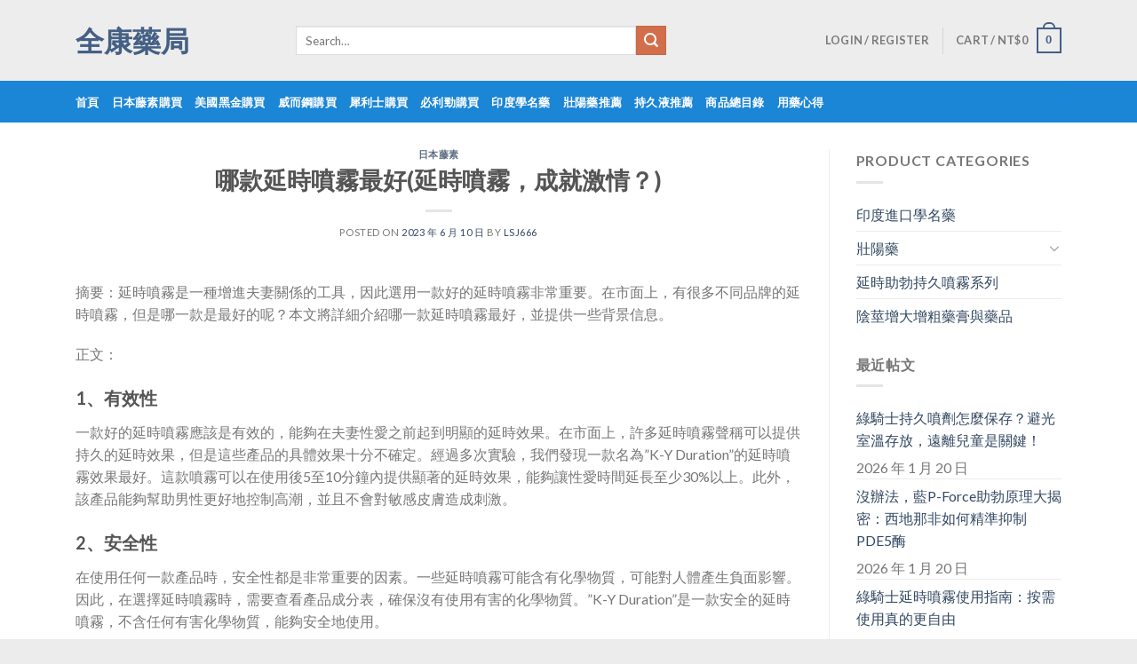

--- FILE ---
content_type: text/html; charset=UTF-8
request_url: https://www.qi43.com/2023/06/%E5%93%AA%E6%AC%BE%E5%BB%B6%E6%99%82%E5%99%B4%E9%9C%A7%E6%9C%80%E5%A5%BD%E5%BB%B6%E6%99%82%E5%99%B4%E9%9C%A7%EF%BC%8C%E6%88%90%E5%B0%B1%E6%BF%80%E6%83%85%EF%BC%9F/
body_size: 17082
content:
<!DOCTYPE html>
<!--[if IE 9 ]> <html lang="zh-TW" class="ie9 loading-site no-js"> <![endif]-->
<!--[if IE 8 ]> <html lang="zh-TW" class="ie8 loading-site no-js"> <![endif]-->
<!--[if (gte IE 9)|!(IE)]><!--><html lang="zh-TW" class="loading-site no-js"> <!--<![endif]-->
<head>
<meta charset="UTF-8" />
<link rel="profile" href="https://gmpg.org/xfn/11" />
<link rel="pingback" href="https://www.qi43.com/xmlrpc.php" />
<script>(function(html){html.className = html.className.replace(/\bno-js\b/,'js')})(document.documentElement);</script>
<title>哪款延時噴霧最好(延時噴霧，成就激情？) &#8211; 全康藥局</title>
<meta name='robots' content='max-image-preview:large' />
<style>img:is([sizes="auto" i], [sizes^="auto," i]) { contain-intrinsic-size: 3000px 1500px }</style>
<meta name="viewport" content="width=device-width, initial-scale=1, maximum-scale=1" /><link rel='dns-prefetch' href='//www.qi43.com' />
<link rel='dns-prefetch' href='//fonts.googleapis.com' />
<link rel="alternate" type="application/rss+xml" title="訂閱《全康藥局》&raquo; 資訊提供" href="https://www.qi43.com/feed/" />
<link rel="alternate" type="application/rss+xml" title="訂閱《全康藥局》&raquo; 留言的資訊提供" href="https://www.qi43.com/comments/feed/" />
<link rel="alternate" type="application/rss+xml" title="訂閱《全康藥局 》&raquo;〈哪款延時噴霧最好(延時噴霧，成就激情？)〉留言的資訊提供" href="https://www.qi43.com/2023/06/%e5%93%aa%e6%ac%be%e5%bb%b6%e6%99%82%e5%99%b4%e9%9c%a7%e6%9c%80%e5%a5%bd%e5%bb%b6%e6%99%82%e5%99%b4%e9%9c%a7%ef%bc%8c%e6%88%90%e5%b0%b1%e6%bf%80%e6%83%85%ef%bc%9f/feed/" />
<!-- This site uses the Google Analytics by MonsterInsights plugin v8.10.0 - Using Analytics tracking - https://www.monsterinsights.com/ -->
<!-- Note: MonsterInsights is not currently configured on this site. The site owner needs to authenticate with Google Analytics in the MonsterInsights settings panel. -->
<!-- No UA code set -->
<!-- / Google Analytics by MonsterInsights -->
<script type="text/javascript">
/* <![CDATA[ */
window._wpemojiSettings = {"baseUrl":"https:\/\/s.w.org\/images\/core\/emoji\/16.0.1\/72x72\/","ext":".png","svgUrl":"https:\/\/s.w.org\/images\/core\/emoji\/16.0.1\/svg\/","svgExt":".svg","source":{"concatemoji":"https:\/\/www.qi43.com\/wp-includes\/js\/wp-emoji-release.min.js?ver=6.8.3"}};
/*! This file is auto-generated */
!function(s,n){var o,i,e;function c(e){try{var t={supportTests:e,timestamp:(new Date).valueOf()};sessionStorage.setItem(o,JSON.stringify(t))}catch(e){}}function p(e,t,n){e.clearRect(0,0,e.canvas.width,e.canvas.height),e.fillText(t,0,0);var t=new Uint32Array(e.getImageData(0,0,e.canvas.width,e.canvas.height).data),a=(e.clearRect(0,0,e.canvas.width,e.canvas.height),e.fillText(n,0,0),new Uint32Array(e.getImageData(0,0,e.canvas.width,e.canvas.height).data));return t.every(function(e,t){return e===a[t]})}function u(e,t){e.clearRect(0,0,e.canvas.width,e.canvas.height),e.fillText(t,0,0);for(var n=e.getImageData(16,16,1,1),a=0;a<n.data.length;a++)if(0!==n.data[a])return!1;return!0}function f(e,t,n,a){switch(t){case"flag":return n(e,"\ud83c\udff3\ufe0f\u200d\u26a7\ufe0f","\ud83c\udff3\ufe0f\u200b\u26a7\ufe0f")?!1:!n(e,"\ud83c\udde8\ud83c\uddf6","\ud83c\udde8\u200b\ud83c\uddf6")&&!n(e,"\ud83c\udff4\udb40\udc67\udb40\udc62\udb40\udc65\udb40\udc6e\udb40\udc67\udb40\udc7f","\ud83c\udff4\u200b\udb40\udc67\u200b\udb40\udc62\u200b\udb40\udc65\u200b\udb40\udc6e\u200b\udb40\udc67\u200b\udb40\udc7f");case"emoji":return!a(e,"\ud83e\udedf")}return!1}function g(e,t,n,a){var r="undefined"!=typeof WorkerGlobalScope&&self instanceof WorkerGlobalScope?new OffscreenCanvas(300,150):s.createElement("canvas"),o=r.getContext("2d",{willReadFrequently:!0}),i=(o.textBaseline="top",o.font="600 32px Arial",{});return e.forEach(function(e){i[e]=t(o,e,n,a)}),i}function t(e){var t=s.createElement("script");t.src=e,t.defer=!0,s.head.appendChild(t)}"undefined"!=typeof Promise&&(o="wpEmojiSettingsSupports",i=["flag","emoji"],n.supports={everything:!0,everythingExceptFlag:!0},e=new Promise(function(e){s.addEventListener("DOMContentLoaded",e,{once:!0})}),new Promise(function(t){var n=function(){try{var e=JSON.parse(sessionStorage.getItem(o));if("object"==typeof e&&"number"==typeof e.timestamp&&(new Date).valueOf()<e.timestamp+604800&&"object"==typeof e.supportTests)return e.supportTests}catch(e){}return null}();if(!n){if("undefined"!=typeof Worker&&"undefined"!=typeof OffscreenCanvas&&"undefined"!=typeof URL&&URL.createObjectURL&&"undefined"!=typeof Blob)try{var e="postMessage("+g.toString()+"("+[JSON.stringify(i),f.toString(),p.toString(),u.toString()].join(",")+"));",a=new Blob([e],{type:"text/javascript"}),r=new Worker(URL.createObjectURL(a),{name:"wpTestEmojiSupports"});return void(r.onmessage=function(e){c(n=e.data),r.terminate(),t(n)})}catch(e){}c(n=g(i,f,p,u))}t(n)}).then(function(e){for(var t in e)n.supports[t]=e[t],n.supports.everything=n.supports.everything&&n.supports[t],"flag"!==t&&(n.supports.everythingExceptFlag=n.supports.everythingExceptFlag&&n.supports[t]);n.supports.everythingExceptFlag=n.supports.everythingExceptFlag&&!n.supports.flag,n.DOMReady=!1,n.readyCallback=function(){n.DOMReady=!0}}).then(function(){return e}).then(function(){var e;n.supports.everything||(n.readyCallback(),(e=n.source||{}).concatemoji?t(e.concatemoji):e.wpemoji&&e.twemoji&&(t(e.twemoji),t(e.wpemoji)))}))}((window,document),window._wpemojiSettings);
/* ]]> */
</script>
<style id='wp-emoji-styles-inline-css' type='text/css'>
img.wp-smiley, img.emoji {
display: inline !important;
border: none !important;
box-shadow: none !important;
height: 1em !important;
width: 1em !important;
margin: 0 0.07em !important;
vertical-align: -0.1em !important;
background: none !important;
padding: 0 !important;
}
</style>
<link rel='stylesheet' id='wp-block-library-css' href='//www.qi43.com/wp-content/cache/wpfc-minified/1qzf2aey/5qgfy.css' type='text/css' media='all' />
<style id='classic-theme-styles-inline-css' type='text/css'>
/*! This file is auto-generated */
.wp-block-button__link{color:#fff;background-color:#32373c;border-radius:9999px;box-shadow:none;text-decoration:none;padding:calc(.667em + 2px) calc(1.333em + 2px);font-size:1.125em}.wp-block-file__button{background:#32373c;color:#fff;text-decoration:none}
</style>
<link rel='stylesheet' id='wc-block-style-css' href='//www.qi43.com/wp-content/cache/wpfc-minified/7wrerwfp/5qgfy.css' type='text/css' media='all' />
<style id='global-styles-inline-css' type='text/css'>
:root{--wp--preset--aspect-ratio--square: 1;--wp--preset--aspect-ratio--4-3: 4/3;--wp--preset--aspect-ratio--3-4: 3/4;--wp--preset--aspect-ratio--3-2: 3/2;--wp--preset--aspect-ratio--2-3: 2/3;--wp--preset--aspect-ratio--16-9: 16/9;--wp--preset--aspect-ratio--9-16: 9/16;--wp--preset--color--black: #000000;--wp--preset--color--cyan-bluish-gray: #abb8c3;--wp--preset--color--white: #ffffff;--wp--preset--color--pale-pink: #f78da7;--wp--preset--color--vivid-red: #cf2e2e;--wp--preset--color--luminous-vivid-orange: #ff6900;--wp--preset--color--luminous-vivid-amber: #fcb900;--wp--preset--color--light-green-cyan: #7bdcb5;--wp--preset--color--vivid-green-cyan: #00d084;--wp--preset--color--pale-cyan-blue: #8ed1fc;--wp--preset--color--vivid-cyan-blue: #0693e3;--wp--preset--color--vivid-purple: #9b51e0;--wp--preset--gradient--vivid-cyan-blue-to-vivid-purple: linear-gradient(135deg,rgba(6,147,227,1) 0%,rgb(155,81,224) 100%);--wp--preset--gradient--light-green-cyan-to-vivid-green-cyan: linear-gradient(135deg,rgb(122,220,180) 0%,rgb(0,208,130) 100%);--wp--preset--gradient--luminous-vivid-amber-to-luminous-vivid-orange: linear-gradient(135deg,rgba(252,185,0,1) 0%,rgba(255,105,0,1) 100%);--wp--preset--gradient--luminous-vivid-orange-to-vivid-red: linear-gradient(135deg,rgba(255,105,0,1) 0%,rgb(207,46,46) 100%);--wp--preset--gradient--very-light-gray-to-cyan-bluish-gray: linear-gradient(135deg,rgb(238,238,238) 0%,rgb(169,184,195) 100%);--wp--preset--gradient--cool-to-warm-spectrum: linear-gradient(135deg,rgb(74,234,220) 0%,rgb(151,120,209) 20%,rgb(207,42,186) 40%,rgb(238,44,130) 60%,rgb(251,105,98) 80%,rgb(254,248,76) 100%);--wp--preset--gradient--blush-light-purple: linear-gradient(135deg,rgb(255,206,236) 0%,rgb(152,150,240) 100%);--wp--preset--gradient--blush-bordeaux: linear-gradient(135deg,rgb(254,205,165) 0%,rgb(254,45,45) 50%,rgb(107,0,62) 100%);--wp--preset--gradient--luminous-dusk: linear-gradient(135deg,rgb(255,203,112) 0%,rgb(199,81,192) 50%,rgb(65,88,208) 100%);--wp--preset--gradient--pale-ocean: linear-gradient(135deg,rgb(255,245,203) 0%,rgb(182,227,212) 50%,rgb(51,167,181) 100%);--wp--preset--gradient--electric-grass: linear-gradient(135deg,rgb(202,248,128) 0%,rgb(113,206,126) 100%);--wp--preset--gradient--midnight: linear-gradient(135deg,rgb(2,3,129) 0%,rgb(40,116,252) 100%);--wp--preset--font-size--small: 13px;--wp--preset--font-size--medium: 20px;--wp--preset--font-size--large: 36px;--wp--preset--font-size--x-large: 42px;--wp--preset--spacing--20: 0.44rem;--wp--preset--spacing--30: 0.67rem;--wp--preset--spacing--40: 1rem;--wp--preset--spacing--50: 1.5rem;--wp--preset--spacing--60: 2.25rem;--wp--preset--spacing--70: 3.38rem;--wp--preset--spacing--80: 5.06rem;--wp--preset--shadow--natural: 6px 6px 9px rgba(0, 0, 0, 0.2);--wp--preset--shadow--deep: 12px 12px 50px rgba(0, 0, 0, 0.4);--wp--preset--shadow--sharp: 6px 6px 0px rgba(0, 0, 0, 0.2);--wp--preset--shadow--outlined: 6px 6px 0px -3px rgba(255, 255, 255, 1), 6px 6px rgba(0, 0, 0, 1);--wp--preset--shadow--crisp: 6px 6px 0px rgba(0, 0, 0, 1);}:where(.is-layout-flex){gap: 0.5em;}:where(.is-layout-grid){gap: 0.5em;}body .is-layout-flex{display: flex;}.is-layout-flex{flex-wrap: wrap;align-items: center;}.is-layout-flex > :is(*, div){margin: 0;}body .is-layout-grid{display: grid;}.is-layout-grid > :is(*, div){margin: 0;}:where(.wp-block-columns.is-layout-flex){gap: 2em;}:where(.wp-block-columns.is-layout-grid){gap: 2em;}:where(.wp-block-post-template.is-layout-flex){gap: 1.25em;}:where(.wp-block-post-template.is-layout-grid){gap: 1.25em;}.has-black-color{color: var(--wp--preset--color--black) !important;}.has-cyan-bluish-gray-color{color: var(--wp--preset--color--cyan-bluish-gray) !important;}.has-white-color{color: var(--wp--preset--color--white) !important;}.has-pale-pink-color{color: var(--wp--preset--color--pale-pink) !important;}.has-vivid-red-color{color: var(--wp--preset--color--vivid-red) !important;}.has-luminous-vivid-orange-color{color: var(--wp--preset--color--luminous-vivid-orange) !important;}.has-luminous-vivid-amber-color{color: var(--wp--preset--color--luminous-vivid-amber) !important;}.has-light-green-cyan-color{color: var(--wp--preset--color--light-green-cyan) !important;}.has-vivid-green-cyan-color{color: var(--wp--preset--color--vivid-green-cyan) !important;}.has-pale-cyan-blue-color{color: var(--wp--preset--color--pale-cyan-blue) !important;}.has-vivid-cyan-blue-color{color: var(--wp--preset--color--vivid-cyan-blue) !important;}.has-vivid-purple-color{color: var(--wp--preset--color--vivid-purple) !important;}.has-black-background-color{background-color: var(--wp--preset--color--black) !important;}.has-cyan-bluish-gray-background-color{background-color: var(--wp--preset--color--cyan-bluish-gray) !important;}.has-white-background-color{background-color: var(--wp--preset--color--white) !important;}.has-pale-pink-background-color{background-color: var(--wp--preset--color--pale-pink) !important;}.has-vivid-red-background-color{background-color: var(--wp--preset--color--vivid-red) !important;}.has-luminous-vivid-orange-background-color{background-color: var(--wp--preset--color--luminous-vivid-orange) !important;}.has-luminous-vivid-amber-background-color{background-color: var(--wp--preset--color--luminous-vivid-amber) !important;}.has-light-green-cyan-background-color{background-color: var(--wp--preset--color--light-green-cyan) !important;}.has-vivid-green-cyan-background-color{background-color: var(--wp--preset--color--vivid-green-cyan) !important;}.has-pale-cyan-blue-background-color{background-color: var(--wp--preset--color--pale-cyan-blue) !important;}.has-vivid-cyan-blue-background-color{background-color: var(--wp--preset--color--vivid-cyan-blue) !important;}.has-vivid-purple-background-color{background-color: var(--wp--preset--color--vivid-purple) !important;}.has-black-border-color{border-color: var(--wp--preset--color--black) !important;}.has-cyan-bluish-gray-border-color{border-color: var(--wp--preset--color--cyan-bluish-gray) !important;}.has-white-border-color{border-color: var(--wp--preset--color--white) !important;}.has-pale-pink-border-color{border-color: var(--wp--preset--color--pale-pink) !important;}.has-vivid-red-border-color{border-color: var(--wp--preset--color--vivid-red) !important;}.has-luminous-vivid-orange-border-color{border-color: var(--wp--preset--color--luminous-vivid-orange) !important;}.has-luminous-vivid-amber-border-color{border-color: var(--wp--preset--color--luminous-vivid-amber) !important;}.has-light-green-cyan-border-color{border-color: var(--wp--preset--color--light-green-cyan) !important;}.has-vivid-green-cyan-border-color{border-color: var(--wp--preset--color--vivid-green-cyan) !important;}.has-pale-cyan-blue-border-color{border-color: var(--wp--preset--color--pale-cyan-blue) !important;}.has-vivid-cyan-blue-border-color{border-color: var(--wp--preset--color--vivid-cyan-blue) !important;}.has-vivid-purple-border-color{border-color: var(--wp--preset--color--vivid-purple) !important;}.has-vivid-cyan-blue-to-vivid-purple-gradient-background{background: var(--wp--preset--gradient--vivid-cyan-blue-to-vivid-purple) !important;}.has-light-green-cyan-to-vivid-green-cyan-gradient-background{background: var(--wp--preset--gradient--light-green-cyan-to-vivid-green-cyan) !important;}.has-luminous-vivid-amber-to-luminous-vivid-orange-gradient-background{background: var(--wp--preset--gradient--luminous-vivid-amber-to-luminous-vivid-orange) !important;}.has-luminous-vivid-orange-to-vivid-red-gradient-background{background: var(--wp--preset--gradient--luminous-vivid-orange-to-vivid-red) !important;}.has-very-light-gray-to-cyan-bluish-gray-gradient-background{background: var(--wp--preset--gradient--very-light-gray-to-cyan-bluish-gray) !important;}.has-cool-to-warm-spectrum-gradient-background{background: var(--wp--preset--gradient--cool-to-warm-spectrum) !important;}.has-blush-light-purple-gradient-background{background: var(--wp--preset--gradient--blush-light-purple) !important;}.has-blush-bordeaux-gradient-background{background: var(--wp--preset--gradient--blush-bordeaux) !important;}.has-luminous-dusk-gradient-background{background: var(--wp--preset--gradient--luminous-dusk) !important;}.has-pale-ocean-gradient-background{background: var(--wp--preset--gradient--pale-ocean) !important;}.has-electric-grass-gradient-background{background: var(--wp--preset--gradient--electric-grass) !important;}.has-midnight-gradient-background{background: var(--wp--preset--gradient--midnight) !important;}.has-small-font-size{font-size: var(--wp--preset--font-size--small) !important;}.has-medium-font-size{font-size: var(--wp--preset--font-size--medium) !important;}.has-large-font-size{font-size: var(--wp--preset--font-size--large) !important;}.has-x-large-font-size{font-size: var(--wp--preset--font-size--x-large) !important;}
:where(.wp-block-post-template.is-layout-flex){gap: 1.25em;}:where(.wp-block-post-template.is-layout-grid){gap: 1.25em;}
:where(.wp-block-columns.is-layout-flex){gap: 2em;}:where(.wp-block-columns.is-layout-grid){gap: 2em;}
:root :where(.wp-block-pullquote){font-size: 1.5em;line-height: 1.6;}
</style>
<link rel='stylesheet' id='contact-form-7-css' href='//www.qi43.com/wp-content/cache/wpfc-minified/jnzotb08/5qgfy.css' type='text/css' media='all' />
<style id='woocommerce-inline-inline-css' type='text/css'>
.woocommerce form .form-row .required { visibility: visible; }
</style>
<link rel='stylesheet' id='yith_wcbm_badge_style-css' href='//www.qi43.com/wp-content/cache/wpfc-minified/jpza5r2d/5qgfy.css' type='text/css' media='all' />
<link rel='stylesheet' id='googleFontsOpenSans-css' href='//fonts.googleapis.com/css?family=Open+Sans%3A400%2C600%2C700%2C800%2C300&#038;ver=6.8.3' type='text/css' media='all' />
<link rel='stylesheet' id='flatsome-icons-css' href='//www.qi43.com/wp-content/cache/wpfc-minified/8iz804rn/5qgfy.css' type='text/css' media='all' />
<link rel='stylesheet' id='woo_discount_pro_style-css' href='//www.qi43.com/wp-content/cache/wpfc-minified/h3813xt/5qgfy.css' type='text/css' media='all' />
<link rel='stylesheet' id='flatsome-main-css' href='//www.qi43.com/wp-content/cache/wpfc-minified/ftf1hdti/5qgfy.css' type='text/css' media='all' />
<link rel='stylesheet' id='flatsome-shop-css' href='//www.qi43.com/wp-content/cache/wpfc-minified/eupa1kxl/5qgfy.css' type='text/css' media='all' />
<link rel='stylesheet' id='flatsome-style-css' href='//www.qi43.com/wp-content/cache/wpfc-minified/m1dcqem9/5qgfy.css' type='text/css' media='all' />
<link rel='stylesheet' id='flatsome-googlefonts-css' href='//fonts.googleapis.com/css?family=Lato%3Aregular%2C700%2C400%2C700%7CDancing+Script%3Aregular%2C400&#038;display=swap&#038;ver=3.9' type='text/css' media='all' />
<script type="text/javascript">(function(a,d){if(a._nsl===d){a._nsl=[];var c=function(){if(a.jQuery===d)setTimeout(c,33);else{for(var b=0;b<a._nsl.length;b++)a._nsl[b].call(a,a.jQuery);a._nsl={push:function(b){b.call(a,a.jQuery)}}}};c()}})(window);</script><script type="text/javascript" src="https://www.qi43.com/wp-includes/js/jquery/jquery.min.js?ver=3.7.1" id="jquery-core-js"></script>
<script type="text/javascript" src="https://www.qi43.com/wp-includes/js/jquery/jquery-migrate.min.js?ver=3.4.1" id="jquery-migrate-js"></script>
<script type="text/javascript" src="https://www.qi43.com/wp-content/plugins/woo-discount-rules-pro/Assets/Js/awdr_pro.js?ver=2.3.7" id="woo_discount_pro_script-js"></script>
<link rel="https://api.w.org/" href="https://www.qi43.com/wp-json/" /><link rel="alternate" title="JSON" type="application/json" href="https://www.qi43.com/wp-json/wp/v2/posts/7824" /><link rel="EditURI" type="application/rsd+xml" title="RSD" href="https://www.qi43.com/xmlrpc.php?rsd" />
<meta name="generator" content="WordPress 6.8.3" />
<meta name="generator" content="WooCommerce 3.7.3" />
<link rel="canonical" href="https://www.qi43.com/2023/06/%e5%93%aa%e6%ac%be%e5%bb%b6%e6%99%82%e5%99%b4%e9%9c%a7%e6%9c%80%e5%a5%bd%e5%bb%b6%e6%99%82%e5%99%b4%e9%9c%a7%ef%bc%8c%e6%88%90%e5%b0%b1%e6%bf%80%e6%83%85%ef%bc%9f/" />
<link rel='shortlink' href='https://www.qi43.com/?p=7824' />
<link rel="alternate" title="oEmbed (JSON)" type="application/json+oembed" href="https://www.qi43.com/wp-json/oembed/1.0/embed?url=https%3A%2F%2Fwww.qi43.com%2F2023%2F06%2F%25e5%2593%25aa%25e6%25ac%25be%25e5%25bb%25b6%25e6%2599%2582%25e5%2599%25b4%25e9%259c%25a7%25e6%259c%2580%25e5%25a5%25bd%25e5%25bb%25b6%25e6%2599%2582%25e5%2599%25b4%25e9%259c%25a7%25ef%25bc%258c%25e6%2588%2590%25e5%25b0%25b1%25e6%25bf%2580%25e6%2583%2585%25ef%25bc%259f%2F" />
<link rel="alternate" title="oEmbed (XML)" type="text/xml+oembed" href="https://www.qi43.com/wp-json/oembed/1.0/embed?url=https%3A%2F%2Fwww.qi43.com%2F2023%2F06%2F%25e5%2593%25aa%25e6%25ac%25be%25e5%25bb%25b6%25e6%2599%2582%25e5%2599%25b4%25e9%259c%25a7%25e6%259c%2580%25e5%25a5%25bd%25e5%25bb%25b6%25e6%2599%2582%25e5%2599%25b4%25e9%259c%25a7%25ef%25bc%258c%25e6%2588%2590%25e5%25b0%25b1%25e6%25bf%2580%25e6%2583%2585%25ef%25bc%259f%2F&#038;format=xml" />
<style>#calc_shipping_country{display: block!important;}</style><style>.bg{opacity: 0; transition: opacity 1s; -webkit-transition: opacity 1s;} .bg-loaded{opacity: 1;}</style><!--[if IE]><link rel="stylesheet" type="text/css" href='//www.qi43.com/wp-content/cache/wpfc-minified/jy1m6dv6/5qgfy.css'><script src="//cdnjs.cloudflare.com/ajax/libs/html5shiv/3.6.1/html5shiv.js"></script><script>var head = document.getElementsByTagName('head')[0],style = document.createElement('style');style.type = 'text/css';style.styleSheet.cssText = ':before,:after{content:none !important';head.appendChild(style);setTimeout(function(){head.removeChild(style);}, 0);</script><script src="https://www.qi43.com/wp-content/themes/flatsome/assets/libs/ie-flexibility.js"></script><![endif]-->	<noscript><style>.woocommerce-product-gallery{ opacity: 1 !important; }</style></noscript>
<style id="custom-css" type="text/css">:root {--primary-color: #446084;}html{background-color:#edecec!important;}.full-width .ubermenu-nav, .container, .row{max-width: 1140px}.row.row-collapse{max-width: 1110px}.row.row-small{max-width: 1132.5px}.row.row-large{max-width: 1170px}.header-main{height: 91px}#logo img{max-height: 91px}#logo{width:218px;}.header-bottom{min-height: 47px}.header-top{min-height: 30px}.transparent .header-main{height: 30px}.transparent #logo img{max-height: 30px}.has-transparent + .page-title:first-of-type,.has-transparent + #main > .page-title,.has-transparent + #main > div > .page-title,.has-transparent + #main .page-header-wrapper:first-of-type .page-title{padding-top: 80px;}.header.show-on-scroll,.stuck .header-main{height:70px!important}.stuck #logo img{max-height: 70px!important}.search-form{ width: 70%;}.header-bg-color, .header-wrapper {background-color: #ededed}.header-bottom {background-color: #1b85d6}.header-main .nav > li > a{line-height: 31px }.stuck .header-main .nav > li > a{line-height: 50px }@media (max-width: 549px) {.header-main{height: 70px}#logo img{max-height: 70px}}.nav-dropdown{border-radius:3px}.nav-dropdown{font-size:100%}.header-top{background-color:#53a060!important;}body{font-family:"Lato", sans-serif}body{font-weight: 400}.nav > li > a {font-family:"Lato", sans-serif;}.mobile-sidebar-levels-2 .nav > li > ul > li > a {font-family:"Lato", sans-serif;}.nav > li > a {font-weight: 700;}.mobile-sidebar-levels-2 .nav > li > ul > li > a {font-weight: 700;}h1,h2,h3,h4,h5,h6,.heading-font, .off-canvas-center .nav-sidebar.nav-vertical > li > a{font-family: "Lato", sans-serif;}h1,h2,h3,h4,h5,h6,.heading-font,.banner h1,.banner h2{font-weight: 700;}.alt-font{font-family: "Dancing Script", sans-serif;}.alt-font{font-weight: 400!important;}.header:not(.transparent) .top-bar-nav > li > a {color: #f1f1f1;}.header:not(.transparent) .top-bar-nav.nav > li > a:hover,.header:not(.transparent) .top-bar-nav.nav > li.active > a,.header:not(.transparent) .top-bar-nav.nav > li.current > a,.header:not(.transparent) .top-bar-nav.nav > li > a.active,.header:not(.transparent) .top-bar-nav.nav > li > a.current{color: #f1f1f1;}.top-bar-nav.nav-line-bottom > li > a:before,.top-bar-nav.nav-line-grow > li > a:before,.top-bar-nav.nav-line > li > a:before,.top-bar-nav.nav-box > li > a:hover,.top-bar-nav.nav-box > li.active > a,.top-bar-nav.nav-pills > li > a:hover,.top-bar-nav.nav-pills > li.active > a{color:#FFF!important;background-color: #f1f1f1;}.header:not(.transparent) .header-bottom-nav.nav > li > a{color: #ffffff;}.header:not(.transparent) .header-bottom-nav.nav > li > a:hover,.header:not(.transparent) .header-bottom-nav.nav > li.active > a,.header:not(.transparent) .header-bottom-nav.nav > li.current > a,.header:not(.transparent) .header-bottom-nav.nav > li > a.active,.header:not(.transparent) .header-bottom-nav.nav > li > a.current{color: #ffffff;}.header-bottom-nav.nav-line-bottom > li > a:before,.header-bottom-nav.nav-line-grow > li > a:before,.header-bottom-nav.nav-line > li > a:before,.header-bottom-nav.nav-box > li > a:hover,.header-bottom-nav.nav-box > li.active > a,.header-bottom-nav.nav-pills > li > a:hover,.header-bottom-nav.nav-pills > li.active > a{color:#FFF!important;background-color: #ffffff;}@media screen and (min-width: 550px){.products .box-vertical .box-image{min-width: 300px!important;width: 300px!important;}}.label-new.menu-item > a:after{content:"New";}.label-hot.menu-item > a:after{content:"Hot";}.label-sale.menu-item > a:after{content:"Sale";}.label-popular.menu-item > a:after{content:"Popular";}</style><style id="wpforms-css-vars-root">
:root {
--wpforms-field-border-radius: 3px;
--wpforms-field-background-color: #ffffff;
--wpforms-field-border-color: rgba( 0, 0, 0, 0.25 );
--wpforms-field-text-color: rgba( 0, 0, 0, 0.7 );
--wpforms-label-color: rgba( 0, 0, 0, 0.85 );
--wpforms-label-sublabel-color: rgba( 0, 0, 0, 0.55 );
--wpforms-label-error-color: #d63637;
--wpforms-button-border-radius: 3px;
--wpforms-button-background-color: #066aab;
--wpforms-button-text-color: #ffffff;
--wpforms-field-size-input-height: 43px;
--wpforms-field-size-input-spacing: 15px;
--wpforms-field-size-font-size: 16px;
--wpforms-field-size-line-height: 19px;
--wpforms-field-size-padding-h: 14px;
--wpforms-field-size-checkbox-size: 16px;
--wpforms-field-size-sublabel-spacing: 5px;
--wpforms-field-size-icon-size: 1;
--wpforms-label-size-font-size: 16px;
--wpforms-label-size-line-height: 19px;
--wpforms-label-size-sublabel-font-size: 14px;
--wpforms-label-size-sublabel-line-height: 17px;
--wpforms-button-size-font-size: 17px;
--wpforms-button-size-height: 41px;
--wpforms-button-size-padding-h: 15px;
--wpforms-button-size-margin-top: 10px;
}
</style>	
</head>
<body class="wp-singular post-template-default single single-post postid-7824 single-format-standard wp-theme-flatsome theme-flatsome woocommerce-no-js full-width box-shadow lightbox nav-dropdown-has-arrow">
<a class="skip-link screen-reader-text" href="#main">Skip to content</a>
<div id="wrapper">
<header id="header" class="header has-sticky sticky-jump">
<div class="header-wrapper">
<div id="masthead" class="header-main ">
<div class="header-inner flex-row container logo-left medium-logo-center" role="navigation">
<!-- Logo -->
<div id="logo" class="flex-col logo">
<!-- Header logo -->
<a href="https://www.qi43.com/" title="全康藥局 - 全康藥局為大家提供日本藤素|必利勁|威而鋼等壯陽藥！臺北經營10年有持證藥師答疑解惑，累計常客無數，日本藤素正品購買店！效果評價好，副作用低，價格優惠等你下殺！多年為民眾提供完善的服務，內有眾多日本藤素真假辨別方法、使用案例供參考，購買威而鋼就到全康藥局" rel="home">
全康藥局</a>
</div>
<!-- Mobile Left Elements -->
<div class="flex-col show-for-medium flex-left">
<ul class="mobile-nav nav nav-left ">
<li class="nav-icon has-icon">
<a href="#" data-open="#main-menu" data-pos="left" data-bg="main-menu-overlay" data-color="" class="is-small" aria-label="Menu" aria-controls="main-menu" aria-expanded="false">
<i class="icon-menu" ></i>
</a>
</li>            </ul>
</div>
<!-- Left Elements -->
<div class="flex-col hide-for-medium flex-left
flex-grow">
<ul class="header-nav header-nav-main nav nav-left  nav-uppercase" >
<li class="header-search-form search-form html relative has-icon">
<div class="header-search-form-wrapper">
<div class="searchform-wrapper ux-search-box relative is-normal"><form role="search" method="get" class="searchform" action="https://www.qi43.com/">
<div class="flex-row relative">
<div class="flex-col flex-grow">
<label class="screen-reader-text" for="woocommerce-product-search-field-0">Search for:</label>
<input type="search" id="woocommerce-product-search-field-0" class="search-field mb-0" placeholder="Search&hellip;" value="" name="s" />
<input type="hidden" name="post_type" value="product" />
</div>
<div class="flex-col">
<button type="submit" value="Search" class="ux-search-submit submit-button secondary button icon mb-0">
<i class="icon-search" ></i>			</button>
</div>
</div>
<div class="live-search-results text-left z-top"></div>
</form>
</div>	</div>
</li>            </ul>
</div>
<!-- Right Elements -->
<div class="flex-col hide-for-medium flex-right">
<ul class="header-nav header-nav-main nav nav-right  nav-uppercase">
<li class="account-item has-icon
"
>
<a href="https://www.qi43.com/my-account/"
class="nav-top-link nav-top-not-logged-in "
data-open="#login-form-popup"  >
<span>
Login     / Register  </span>
</a>
</li>
<li class="header-divider"></li><li class="cart-item has-icon has-dropdown">
<a href="https://www.qi43.com/cart/" title="Cart" class="header-cart-link is-small">
<span class="header-cart-title">
Cart   /      <span class="cart-price"><span class="woocommerce-Price-amount amount"><span class="woocommerce-Price-currencySymbol">&#78;&#84;&#36;</span>0</span></span>
</span>
<span class="cart-icon image-icon">
<strong>0</strong>
</span>
</a>
<ul class="nav-dropdown nav-dropdown-default">
<li class="html widget_shopping_cart">
<div class="widget_shopping_cart_content">
<p class="woocommerce-mini-cart__empty-message">No products in the cart.</p>
</div>
</li>
</ul>
</li>
</ul>
</div>
<!-- Mobile Right Elements -->
<div class="flex-col show-for-medium flex-right">
<ul class="mobile-nav nav nav-right ">
<li class="cart-item has-icon">
<a href="https://www.qi43.com/cart/" class="header-cart-link off-canvas-toggle nav-top-link is-small" data-open="#cart-popup" data-class="off-canvas-cart" title="Cart" data-pos="right">
<span class="cart-icon image-icon">
<strong>0</strong>
</span>
</a>
<!-- Cart Sidebar Popup -->
<div id="cart-popup" class="mfp-hide widget_shopping_cart">
<div class="cart-popup-inner inner-padding">
<div class="cart-popup-title text-center">
<h4 class="uppercase">Cart</h4>
<div class="is-divider"></div>
</div>
<div class="widget_shopping_cart_content">
<p class="woocommerce-mini-cart__empty-message">No products in the cart.</p>
</div>
<div class="cart-sidebar-content relative"></div>  </div>
</div>
</li>
</ul>
</div>
</div>
<div class="container"><div class="top-divider full-width"></div></div>
</div><div id="wide-nav" class="header-bottom wide-nav nav-dark hide-for-medium">
<div class="flex-row container">
<div class="flex-col hide-for-medium flex-left">
<ul class="nav header-nav header-bottom-nav nav-left  nav-uppercase">
<li id="menu-item-2981" class="menu-item menu-item-type-custom menu-item-object-custom menu-item-home menu-item-2981"><a href="https://www.qi43.com" class="nav-top-link">首頁</a></li>
<li id="menu-item-2980" class="menu-item menu-item-type-custom menu-item-object-custom menu-item-2980"><a href="/tengsu" class="nav-top-link">日本藤素購買</a></li>
<li id="menu-item-460" class="menu-item menu-item-type-custom menu-item-object-custom menu-item-460"><a href="/black-gold" class="nav-top-link">美國黑金購買</a></li>
<li id="menu-item-461" class="menu-item menu-item-type-custom menu-item-object-custom menu-item-461"><a href="/shop-category/aphrodisiac/威而鋼" class="nav-top-link">威而鋼購買</a></li>
<li id="menu-item-462" class="menu-item menu-item-type-custom menu-item-object-custom menu-item-462"><a href="/shop-category/aphrodisiac/犀利士" class="nav-top-link">犀利士購買</a></li>
<li id="menu-item-463" class="menu-item menu-item-type-custom menu-item-object-custom menu-item-463"><a href="/shop/poxet-60" class="nav-top-link">必利勁購買</a></li>
<li id="menu-item-1780" class="menu-item menu-item-type-custom menu-item-object-custom menu-item-1780"><a href="/shop-category/india" class="nav-top-link">印度學名藥</a></li>
<li id="menu-item-1781" class="menu-item menu-item-type-custom menu-item-object-custom menu-item-1781"><a href="/shop-category/aphrodisiac" class="nav-top-link">壯陽藥推薦</a></li>
<li id="menu-item-1782" class="menu-item menu-item-type-custom menu-item-object-custom menu-item-1782"><a href="/shop-category/spray" class="nav-top-link">持久液推薦</a></li>
<li id="menu-item-2136" class="menu-item menu-item-type-custom menu-item-object-custom menu-item-2136"><a href="/shop" class="nav-top-link">商品總目錄</a></li>
<li id="menu-item-5388" class="menu-item menu-item-type-custom menu-item-object-custom menu-item-5388"><a href="/blog" class="nav-top-link">用藥心得</a></li>
</ul>
</div>
<div class="flex-col hide-for-medium flex-right flex-grow">
<ul class="nav header-nav header-bottom-nav nav-right  nav-uppercase">
</ul>
</div>
</div>
</div>
<div class="header-bg-container fill"><div class="header-bg-image fill"></div><div class="header-bg-color fill"></div></div>		</div>
</header>
<main id="main" class="">
<div id="content" class="blog-wrapper blog-single page-wrapper">
<div class="row row-large row-divided ">
<div class="large-9 col">
<article id="post-7824" class="post-7824 post type-post status-publish format-standard hentry category-495">
<div class="article-inner ">
<header class="entry-header">
<div class="entry-header-text entry-header-text-top text-center">
<h6 class="entry-category is-xsmall">
<a href="https://www.qi43.com/%e6%97%a5%e6%9c%ac%e8%97%a4%e7%b4%a0/" rel="category tag">日本藤素</a></h6>
<h1 class="entry-title">哪款延時噴霧最好(延時噴霧，成就激情？)</h1>
<div class="entry-divider is-divider small"></div>
<div class="entry-meta uppercase is-xsmall">
<span class="posted-on">Posted on <a href="https://www.qi43.com/2023/06/%e5%93%aa%e6%ac%be%e5%bb%b6%e6%99%82%e5%99%b4%e9%9c%a7%e6%9c%80%e5%a5%bd%e5%bb%b6%e6%99%82%e5%99%b4%e9%9c%a7%ef%bc%8c%e6%88%90%e5%b0%b1%e6%bf%80%e6%83%85%ef%bc%9f/" rel="bookmark"><time class="entry-date published updated" datetime="2023-06-10T12:02:11+08:00">2023 年 6 月 10 日</time></a></span><span class="byline"> by <span class="meta-author vcard"><a class="url fn n" href="https://www.qi43.com/author/lsj666/">lsj666</a></span></span>	</div>
</div>
</header>
<div class="entry-content single-page">
<div>
<p>摘要：延時噴霧是一種增進夫妻關係的工具，因此選用一款好的延時噴霧非常重要。在市面上，有很多不同品牌的延時噴霧，但是哪一款是最好的呢？本文將詳細介紹哪一款延時噴霧最好，並提供一些背景信息。</p>
<p>正文：</p>
<h3>1、有效性</h3>
<p>一款好的延時噴霧應該是有效的，能夠在夫妻性愛之前起到明顯的延時效果。在市面上，許多延時噴霧聲稱可以提供持久的延時效果，但是這些產品的具體效果十分不確定。經過多次實驗，我們發現一款名為&#8221;K-Y Duration&#8221;的延時噴霧效果最好。這款噴霧可以在使用後5至10分鐘內提供顯著的延時效果，能夠讓性愛時間延長至少30%以上。此外，該產品能夠幫助男性更好地控制高潮，並且不會對敏感皮膚造成刺激。</p>
<h3>2、安全性</h3>
<p>在使用任何一款產品時，安全性都是非常重要的因素。一些延時噴霧可能含有化學物質，可能對人體產生負面影響。因此，在選擇延時噴霧時，需要查看產品成分表，確保沒有使用有害的化學物質。&#8221;K-Y Duration&#8221;是一款安全的延時噴霧，不含任何有害化學物質，能夠安全地使用。</p>
<h3>3、性質</h3>
<p>延時噴霧的性質對於選擇一款好的延時噴霧非常重要。一些產品會在使用後產生不良反應，甚至可能導致敏感的性器官組織出現燒灼感或疼痛。好的延時噴霧不應該產生過多的刺激，但是仍然要提供必要的延時效果。&#8221;K-Y Duration&#8221;具有溫和的性質，不會對性器官產生負擔或刺激，因此適合大多數人使用。</p>
<h3>4、成本</h3>
<p>在選擇哪款延時噴霧最好時，成本也是一個值得考慮的因素。雖然某些產品在效果方面可能很不錯，但是它們的價格可能也比其他產品高昂。&#8221;K-Y Duration&#8221;在價格方面非常合理，也可以滿足大多數人的預算要求。此外，該品牌的延時噴霧也十分易於購買，可以在許多大型藥房和網上商店方便地購買。</p>
<p>總結：</p>
<p>經過多次實驗和對各方面因素的考慮，我們認為&#8221;K-Y Duration&#8221;是市面上哪款延時噴霧最好的選擇。該產品不僅效果明顯，還安全溫和且價格合理。因此，我們推薦這款產品作為增進夫妻關係的一種選擇。</p>
</div>
<div class="blog-share text-center"><div class="is-divider medium"></div><div class="social-icons share-icons share-row relative" ></div></div></div>
<footer class="entry-meta text-center">
This entry was posted in <a href="https://www.qi43.com/%e6%97%a5%e6%9c%ac%e8%97%a4%e7%b4%a0/" rel="category tag">日本藤素</a>. Bookmark the <a href="https://www.qi43.com/2023/06/%e5%93%aa%e6%ac%be%e5%bb%b6%e6%99%82%e5%99%b4%e9%9c%a7%e6%9c%80%e5%a5%bd%e5%bb%b6%e6%99%82%e5%99%b4%e9%9c%a7%ef%bc%8c%e6%88%90%e5%b0%b1%e6%bf%80%e6%83%85%ef%bc%9f/" title="Permalink to 哪款延時噴霧最好(延時噴霧，成就激情？)" rel="bookmark">permalink</a>.	</footer>
<div class="entry-author author-box">
<div class="flex-row align-top">
<div class="flex-col mr circle">
<div class="blog-author-image">
<img alt='' src='https://secure.gravatar.com/avatar/69f3f8e946f8a37c9e3141b1b4c2e55861caf28288246534abbfc116da393bd5?s=90&#038;d=mm&#038;r=g' srcset='https://secure.gravatar.com/avatar/69f3f8e946f8a37c9e3141b1b4c2e55861caf28288246534abbfc116da393bd5?s=180&#038;d=mm&#038;r=g 2x' class='avatar avatar-90 photo' height='90' width='90' decoding='async'/>				</div>
</div>
<div class="flex-col flex-grow">
<h5 class="author-name uppercase pt-half">
lsj666				</h5>
<p class="author-desc small"></p>
</div>
</div>
</div>
<nav role="navigation" id="nav-below" class="navigation-post">
<div class="flex-row next-prev-nav bt bb">
<div class="flex-col flex-grow nav-prev text-left">
<div class="nav-previous"><a href="https://www.qi43.com/2023/06/%e5%93%aa%e6%ac%be%e5%bb%b6%e6%99%82%e5%99%b4%e9%9c%a7%e5%a5%bd%e7%94%a8%e5%bb%b6%e6%99%82%e5%99%b4%e9%9c%a7%e5%93%aa%e6%ac%be%e5%a5%bd%e7%94%a8/" rel="prev"><span class="hide-for-small"><i class="icon-angle-left" ></i></span> 哪款延時噴霧好用(延時噴霧哪款好用)</a></div>
</div>
<div class="flex-col flex-grow nav-next text-right">
<div class="nav-next"><a href="https://www.qi43.com/2023/06/%e5%93%aa%e7%a8%ae%e5%bb%b6%e6%99%82%e5%99%b4%e5%8a%91%e6%9c%80%e5%a5%bd%e5%bb%b6%e6%99%82%e5%99%b4%e5%8a%91%e9%81%b8%e5%93%aa%e7%a8%ae%e6%9c%80%e5%a5%bd%ef%bc%9f/" rel="next">哪種延時噴劑最好(延時噴劑選哪種最好？) <span class="hide-for-small"><i class="icon-angle-right" ></i></span></a></div>		</div>
</div>
</nav>
</div>
</article>
<div id="comments" class="comments-area">
<div id="respond" class="comment-respond">
<h3 id="reply-title" class="comment-reply-title">發佈留言 <small><a rel="nofollow" id="cancel-comment-reply-link" href="/2023/06/%E5%93%AA%E6%AC%BE%E5%BB%B6%E6%99%82%E5%99%B4%E9%9C%A7%E6%9C%80%E5%A5%BD%E5%BB%B6%E6%99%82%E5%99%B4%E9%9C%A7%EF%BC%8C%E6%88%90%E5%B0%B1%E6%BF%80%E6%83%85%EF%BC%9F/#respond" style="display:none;">取消回覆</a></small></h3><form action="https://www.qi43.com/wp-comments-post.php" method="post" id="commentform" class="comment-form"><p class="comment-notes"><span id="email-notes">發佈留言必須填寫的電子郵件地址不會公開。</span> <span class="required-field-message">必填欄位標示為 <span class="required">*</span></span></p><p class="comment-form-comment"><label for="comment">留言 <span class="required">*</span></label> <textarea id="comment" name="comment" cols="45" rows="8" maxlength="65525" required></textarea></p><p class="comment-form-author"><label for="author">顯示名稱 <span class="required">*</span></label> <input id="author" name="author" type="text" value="" size="30" maxlength="245" autocomplete="name" required /></p>
<p class="comment-form-email"><label for="email">電子郵件地址 <span class="required">*</span></label> <input id="email" name="email" type="email" value="" size="30" maxlength="100" aria-describedby="email-notes" autocomplete="email" required /></p>
<p class="comment-form-url"><label for="url">個人網站網址</label> <input id="url" name="url" type="url" value="" size="30" maxlength="200" autocomplete="url" /></p>
<p class="comment-form-cookies-consent"><input id="wp-comment-cookies-consent" name="wp-comment-cookies-consent" type="checkbox" value="yes" /> <label for="wp-comment-cookies-consent">在<strong>瀏覽器</strong>中儲存顯示名稱、電子郵件地址及個人網站網址，以供下次發佈留言時使用。</label></p>
<p class="form-submit"><input name="submit" type="submit" id="submit" class="submit" value="發佈留言" /> <input type='hidden' name='comment_post_ID' value='7824' id='comment_post_ID' />
<input type='hidden' name='comment_parent' id='comment_parent' value='0' />
</p><p style="display: none;"><input type="hidden" id="akismet_comment_nonce" name="akismet_comment_nonce" value="abb5dc350f" /></p><p style="display: none;"><input type="hidden" id="ak_js" name="ak_js" value="11"/></p></form>	</div><!-- #respond -->
</div>
</div>
<div class="post-sidebar large-3 col">
<div id="secondary" class="widget-area " role="complementary">
<aside id="woocommerce_product_categories-17" class="widget woocommerce widget_product_categories"><span class="widget-title "><span>Product categories</span></span><div class="is-divider small"></div><ul class="product-categories"><li class="cat-item cat-item-226"><a href="https://www.qi43.com/shop-category/india/">印度進口學名藥</a></li>
<li class="cat-item cat-item-69 cat-parent"><a href="https://www.qi43.com/shop-category/aphrodisiac/">壯陽藥</a><ul class='children'>
<li class="cat-item cat-item-519"><a href="https://www.qi43.com/shop-category/aphrodisiac/%e5%a8%81%e8%80%8c%e9%8b%bc/">威而鋼</a></li>
<li class="cat-item cat-item-520"><a href="https://www.qi43.com/shop-category/aphrodisiac/%e5%bf%85%e5%88%a9%e5%8b%81/">必利勁</a></li>
<li class="cat-item cat-item-521"><a href="https://www.qi43.com/shop-category/aphrodisiac/%e6%a8%82%e5%a8%81%e5%a3%af/">樂威壯</a></li>
<li class="cat-item cat-item-522"><a href="https://www.qi43.com/shop-category/aphrodisiac/%e7%8a%80%e5%88%a9%e5%a3%ab/">犀利士</a></li>
</ul>
</li>
<li class="cat-item cat-item-523"><a href="https://www.qi43.com/shop-category/spray/">延時助勃持久噴霧系列</a></li>
<li class="cat-item cat-item-524"><a href="https://www.qi43.com/shop-category/expand/">陰莖增大增粗藥膏與藥品</a></li>
</ul></aside>
<aside id="recent-posts-10" class="widget widget_recent_entries">
<span class="widget-title "><span>最近帖文</span></span><div class="is-divider small"></div>
<ul>
<li>
<a href="https://www.qi43.com/2026/01/%e7%b6%a0%e9%a8%8e%e5%a3%ab%e6%8c%81%e4%b9%85%e5%99%b4%e5%8a%91%e6%80%8e%e9%ba%bc%e4%bf%9d%e5%ad%98%ef%bc%9f%e9%81%bf%e5%85%89%e5%ae%a4%e6%ba%ab%e5%ad%98%e6%94%be%ef%bc%8c%e9%81%a0%e9%9b%a2%e5%85%92/">綠騎士持久噴劑怎麼保存？避光室溫存放，遠離兒童是關鍵！</a>
<span class="post-date">2026 年 1 月 20 日</span>
</li>
<li>
<a href="https://www.qi43.com/2026/01/%e6%b2%92%e8%be%a6%e6%b3%95%ef%bc%8c%e8%97%8dp-force%e5%8a%a9%e5%8b%83%e5%8e%9f%e7%90%86%e5%a4%a7%e6%8f%ad%e5%af%86%ef%bc%9a%e8%a5%bf%e5%9c%b0%e9%82%a3%e9%9d%9e%e5%a6%82%e4%bd%95%e7%b2%be%e6%ba%96/">沒辦法，藍P-Force助勃原理大揭密：西地那非如何精準抑制PDE5酶</a>
<span class="post-date">2026 年 1 月 20 日</span>
</li>
<li>
<a href="https://www.qi43.com/2026/01/%e7%b6%a0%e9%a8%8e%e5%a3%ab%e5%bb%b6%e6%99%82%e5%99%b4%e9%9c%a7%e4%bd%bf%e7%94%a8%e6%8c%87%e5%8d%97%ef%bc%9a%e6%8c%89%e9%9c%80%e4%bd%bf%e7%94%a8%e7%9c%9f%e7%9a%84%e6%9b%b4%e8%87%aa%e7%94%b1/">綠騎士延時噴霧使用指南：按需使用真的更自由</a>
<span class="post-date">2026 年 1 月 20 日</span>
</li>
<li>
<a href="https://www.qi43.com/2026/01/%e9%a6%99%e6%b8%af%e5%b1%88%e8%87%a3%e6%b0%8f%e5%b0%b1%e8%83%bd%e8%b2%b7%e5%88%b0%e6%b3%95%e5%9c%8b%e7%b6%a0%e9%a8%8e%e5%a3%ab%ef%bc%81%e5%81%a5%e5%ba%b7%e7%94%9f%e6%b4%bb%e8%bc%95%e9%ac%86%e5%85%a5/">香港屈臣氏就能買到法國綠騎士！健康生活輕鬆入手</a>
<span class="post-date">2026 年 1 月 20 日</span>
</li>
<li>
<a href="https://www.qi43.com/2026/01/%e7%b6%a0%e9%a8%8e%e5%a3%ab%e6%8c%81%e4%b9%85%e5%99%b4%e5%8a%91%e4%bd%bf%e7%94%a8%e5%89%8d%e8%a6%81%e6%b8%85%e6%b4%97%ef%bc%9f%e8%b3%87%e6%b7%b1%e7%8e%a9%e5%ae%b6%e8%a6%aa%e6%b8%ac%ef%bc%8c%e9%80%99/">綠騎士持久噴劑使用前要清洗？資深玩家親測，這一步讓效果直接起飛</a>
<span class="post-date">2026 年 1 月 20 日</span>
</li>
</ul>
</aside><aside id="categories-14" class="widget widget_categories"><span class="widget-title "><span>分類</span></span><div class="is-divider small"></div>
<ul>
<li class="cat-item cat-item-1"><a href="https://www.qi43.com/%e5%a3%af%e9%99%bd%e8%97%a5/">壯陽藥</a> (400)
</li>
<li class="cat-item cat-item-485"><a href="https://www.qi43.com/%e5%a8%81%e8%80%8c%e9%8b%bc/">威而鋼</a> (1,563)
</li>
<li class="cat-item cat-item-494"><a href="https://www.qi43.com/%e6%8c%81%e4%b9%85%e6%b6%b2/">持久液</a> (277)
</li>
<li class="cat-item cat-item-495"><a href="https://www.qi43.com/%e6%97%a5%e6%9c%ac%e8%97%a4%e7%b4%a0/">日本藤素</a> (1,716)
</li>
<li class="cat-item cat-item-486"><a href="https://www.qi43.com/%e5%bf%85%e5%88%a9%e5%8b%81blog%e5%bf%85%e5%88%a9%e5%8b%81%e7%94%a8%e6%b3%95%e5%bf%85%e5%88%a9%e5%8b%81ptt%e5%bf%85%e5%88%a9%e5%8b%81%e6%99%82%e9%96%93%e5%bf%85%e5%88%a9%e5%8b%81%e6%98%af%e4%bb%80/">日本藤素必利勁blog|必利勁用法|必利勁ptt|必利勁時間|必利勁是什麼|必利勁評價</a> (1,753)
</li>
<li class="cat-item cat-item-508"><a href="https://www.qi43.com/%e7%8a%80%e5%88%a9%e5%a3%ab/">犀利士</a> (284)
</li>
<li class="cat-item cat-item-503"><a href="https://www.qi43.com/%e7%be%8e%e5%9c%8b%e9%bb%91%e9%87%91/">美國黑金</a> (264)
</li>
</ul>
</aside><aside id="archives-7" class="widget widget_archive"><span class="widget-title "><span>彙整</span></span><div class="is-divider small"></div>
<ul>
<li><a href='https://www.qi43.com/2026/01/'>2026 年 1 月</a>&nbsp;(54)</li>
<li><a href='https://www.qi43.com/2025/12/'>2025 年 12 月</a>&nbsp;(57)</li>
<li><a href='https://www.qi43.com/2024/09/'>2024 年 9 月</a>&nbsp;(6)</li>
<li><a href='https://www.qi43.com/2024/08/'>2024 年 8 月</a>&nbsp;(164)</li>
<li><a href='https://www.qi43.com/2024/07/'>2024 年 7 月</a>&nbsp;(248)</li>
<li><a href='https://www.qi43.com/2024/06/'>2024 年 6 月</a>&nbsp;(212)</li>
<li><a href='https://www.qi43.com/2024/05/'>2024 年 5 月</a>&nbsp;(234)</li>
<li><a href='https://www.qi43.com/2024/04/'>2024 年 4 月</a>&nbsp;(511)</li>
<li><a href='https://www.qi43.com/2024/03/'>2024 年 3 月</a>&nbsp;(443)</li>
<li><a href='https://www.qi43.com/2024/02/'>2024 年 2 月</a>&nbsp;(151)</li>
<li><a href='https://www.qi43.com/2024/01/'>2024 年 1 月</a>&nbsp;(94)</li>
<li><a href='https://www.qi43.com/2023/12/'>2023 年 12 月</a>&nbsp;(126)</li>
<li><a href='https://www.qi43.com/2023/11/'>2023 年 11 月</a>&nbsp;(300)</li>
<li><a href='https://www.qi43.com/2023/10/'>2023 年 10 月</a>&nbsp;(310)</li>
<li><a href='https://www.qi43.com/2023/09/'>2023 年 9 月</a>&nbsp;(301)</li>
<li><a href='https://www.qi43.com/2023/08/'>2023 年 8 月</a>&nbsp;(450)</li>
<li><a href='https://www.qi43.com/2023/07/'>2023 年 7 月</a>&nbsp;(582)</li>
<li><a href='https://www.qi43.com/2023/06/'>2023 年 6 月</a>&nbsp;(1981)</li>
<li><a href='https://www.qi43.com/2023/05/'>2023 年 5 月</a>&nbsp;(30)</li>
<li><a href='https://www.qi43.com/2022/03/'>2022 年 3 月</a>&nbsp;(3)</li>
</ul>
</aside></div>
</div>
</div>
</div>

</main>
<footer id="footer" class="footer-wrapper">
<div class="absolute-footer dark medium-text-center small-text-center" style="padding: 10px 0 0px;">
<div class="container clearfix">
友情鏈接 ：<a href="https://babi-sales.com/" target="_blank">印度神油</a> |<a href="https://www.berserkergam/" target="_blank">日本藤素資訊網</a> | <a href="https://www.antarabogor.com/" target="_blank">持久液資訊網</a> | <a href="https://www.kayon-tech.com/" target="_blank">犀利士</a>
</div>
</div>
<!-- FOOTER 1 -->
<!-- FOOTER 2 -->
<div class="absolute-footer dark medium-text-center small-text-center">
<div class="container clearfix">
<div class="footer-secondary pull-right">
<div class="payment-icons inline-block"><img src="http://www.ok18.tw/wp-content/uploads/2021/11/d389cccee5f1371b9cecee5a2ac4c171.png" alt="bg_image" /></div>      </div>
<div class="footer-primary pull-left">
<div class="copyright-footer">
版權所有 2022 © 全康藥局      </div>
</div>
</div>
</div>
<a href="#top" class="back-to-top button icon invert plain fixed bottom z-1 is-outline hide-for-medium circle" id="top-link"><i class="icon-angle-up" ></i></a>
</footer>
</div>
<div id="main-menu" class="mobile-sidebar no-scrollbar mfp-hide">
<div class="sidebar-menu no-scrollbar ">
<ul class="nav nav-sidebar nav-vertical nav-uppercase">
<li class="header-search-form search-form html relative has-icon">
<div class="header-search-form-wrapper">
<div class="searchform-wrapper ux-search-box relative is-normal"><form role="search" method="get" class="searchform" action="https://www.qi43.com/">
<div class="flex-row relative">
<div class="flex-col flex-grow">
<label class="screen-reader-text" for="woocommerce-product-search-field-1">Search for:</label>
<input type="search" id="woocommerce-product-search-field-1" class="search-field mb-0" placeholder="Search&hellip;" value="" name="s" />
<input type="hidden" name="post_type" value="product" />
</div>
<div class="flex-col">
<button type="submit" value="Search" class="ux-search-submit submit-button secondary button icon mb-0">
<i class="icon-search" ></i>			</button>
</div>
</div>
<div class="live-search-results text-left z-top"></div>
</form>
</div>	</div>
</li><li class="menu-item menu-item-type-custom menu-item-object-custom menu-item-home menu-item-2981"><a href="https://www.qi43.com">首頁</a></li>
<li class="menu-item menu-item-type-custom menu-item-object-custom menu-item-2980"><a href="/tengsu">日本藤素購買</a></li>
<li class="menu-item menu-item-type-custom menu-item-object-custom menu-item-460"><a href="/black-gold">美國黑金購買</a></li>
<li class="menu-item menu-item-type-custom menu-item-object-custom menu-item-461"><a href="/shop-category/aphrodisiac/威而鋼">威而鋼購買</a></li>
<li class="menu-item menu-item-type-custom menu-item-object-custom menu-item-462"><a href="/shop-category/aphrodisiac/犀利士">犀利士購買</a></li>
<li class="menu-item menu-item-type-custom menu-item-object-custom menu-item-463"><a href="/shop/poxet-60">必利勁購買</a></li>
<li class="menu-item menu-item-type-custom menu-item-object-custom menu-item-1780"><a href="/shop-category/india">印度學名藥</a></li>
<li class="menu-item menu-item-type-custom menu-item-object-custom menu-item-1781"><a href="/shop-category/aphrodisiac">壯陽藥推薦</a></li>
<li class="menu-item menu-item-type-custom menu-item-object-custom menu-item-1782"><a href="/shop-category/spray">持久液推薦</a></li>
<li class="menu-item menu-item-type-custom menu-item-object-custom menu-item-2136"><a href="/shop">商品總目錄</a></li>
<li class="menu-item menu-item-type-custom menu-item-object-custom menu-item-5388"><a href="/blog">用藥心得</a></li>
<li class="account-item has-icon menu-item">
<a href="https://www.qi43.com/my-account/"
class="nav-top-link nav-top-not-logged-in">
<span class="header-account-title">
Login  </span>
</a>
</li>
</ul>
</div>
</div>
<script type="speculationrules">
{"prefetch":[{"source":"document","where":{"and":[{"href_matches":"\/*"},{"not":{"href_matches":["\/wp-*.php","\/wp-admin\/*","\/wp-content\/uploads\/*","\/wp-content\/*","\/wp-content\/plugins\/*","\/wp-content\/themes\/flatsome\/*","\/*\\?(.+)"]}},{"not":{"selector_matches":"a[rel~=\"nofollow\"]"}},{"not":{"selector_matches":".no-prefetch, .no-prefetch a"}}]},"eagerness":"conservative"}]}
</script>
<div id="login-form-popup" class="lightbox-content mfp-hide">
<div class="woocommerce-notices-wrapper"></div>
<div class="account-container lightbox-inner">
<div class="account-login-inner">
<h3 class="uppercase">Login</h3>
<form class="woocommerce-form woocommerce-form-login login" method="post">
<p class="woocommerce-form-row woocommerce-form-row--wide form-row form-row-wide">
<label for="username">Username or email address&nbsp;<span class="required">*</span></label>
<input type="text" class="woocommerce-Input woocommerce-Input--text input-text" name="username" id="username" autocomplete="username" value="" />					</p>
<p class="woocommerce-form-row woocommerce-form-row--wide form-row form-row-wide">
<label for="password">Password&nbsp;<span class="required">*</span></label>
<input class="woocommerce-Input woocommerce-Input--text input-text" type="password" name="password" id="password" autocomplete="current-password" />
</p>
<p class="form-row">
<label class="woocommerce-form__label woocommerce-form__label-for-checkbox woocommerce-form-login__rememberme">
<input class="woocommerce-form__input woocommerce-form__input-checkbox" name="rememberme" type="checkbox" id="rememberme" value="forever" /> <span>Remember me</span>
</label>
<input type="hidden" id="woocommerce-login-nonce" name="woocommerce-login-nonce" value="6d0df62a93" /><input type="hidden" name="_wp_http_referer" value="/2023/06/%E5%93%AA%E6%AC%BE%E5%BB%B6%E6%99%82%E5%99%B4%E9%9C%A7%E6%9C%80%E5%A5%BD%E5%BB%B6%E6%99%82%E5%99%B4%E9%9C%A7%EF%BC%8C%E6%88%90%E5%B0%B1%E6%BF%80%E6%83%85%EF%BC%9F/" />						<button type="submit" class="woocommerce-button button woocommerce-form-login__submit" name="login" value="Log in">Log in</button>
</p>
<p class="woocommerce-LostPassword lost_password">
<a href="https://www.qi43.com/my-account/lost-password/">Lost your password?</a>
</p>
</form>
</div>
</div>
</div>
<script type="text/javascript">
var c = document.body.className;
c = c.replace(/woocommerce-no-js/, 'woocommerce-js');
document.body.className = c;
</script>
<script type="text/javascript">
var wc_product_block_data = JSON.parse( decodeURIComponent( '%7B%22min_columns%22%3A1%2C%22max_columns%22%3A6%2C%22default_columns%22%3A3%2C%22min_rows%22%3A1%2C%22max_rows%22%3A6%2C%22default_rows%22%3A1%2C%22thumbnail_size%22%3A300%2C%22placeholderImgSrc%22%3A%22https%3A%5C%2F%5C%2Fwww.qi43.com%5C%2Fwp-content%5C%2Fuploads%5C%2Fwoocommerce-placeholder.png%22%2C%22min_height%22%3A500%2C%22default_height%22%3A500%2C%22isLargeCatalog%22%3Afalse%2C%22limitTags%22%3Atrue%2C%22hasTags%22%3Atrue%2C%22productCategories%22%3A%5B%7B%22term_id%22%3A519%2C%22name%22%3A%22%5Cu5a01%5Cu800c%5Cu92fc%22%2C%22slug%22%3A%22%25e5%25a8%2581%25e8%2580%258c%25e9%258b%25bc%22%2C%22term_group%22%3A0%2C%22term_taxonomy_id%22%3A519%2C%22taxonomy%22%3A%22product_cat%22%2C%22description%22%3A%22%22%2C%22parent%22%3A69%2C%22count%22%3A9%2C%22filter%22%3A%22raw%22%2C%22link%22%3A%22https%3A%5C%2F%5C%2Fwww.qi43.com%5C%2Fshop-category%5C%2Faphrodisiac%5C%2F%25e5%25a8%2581%25e8%2580%258c%25e9%258b%25bc%5C%2F%22%7D%2C%7B%22term_id%22%3A523%2C%22name%22%3A%22%5Cu5ef6%5Cu6642%5Cu52a9%5Cu52c3%5Cu6301%5Cu4e45%5Cu5674%5Cu9727%5Cu7cfb%5Cu5217%22%2C%22slug%22%3A%22spray%22%2C%22term_group%22%3A0%2C%22term_taxonomy_id%22%3A523%2C%22taxonomy%22%3A%22product_cat%22%2C%22description%22%3A%22%22%2C%22parent%22%3A0%2C%22count%22%3A6%2C%22filter%22%3A%22raw%22%2C%22link%22%3A%22https%3A%5C%2F%5C%2Fwww.qi43.com%5C%2Fshop-category%5C%2Fspray%5C%2F%22%7D%2C%7B%22term_id%22%3A520%2C%22name%22%3A%22%5Cu5fc5%5Cu5229%5Cu52c1%22%2C%22slug%22%3A%22%25e5%25bf%2585%25e5%2588%25a9%25e5%258b%2581%22%2C%22term_group%22%3A0%2C%22term_taxonomy_id%22%3A520%2C%22taxonomy%22%3A%22product_cat%22%2C%22description%22%3A%22%22%2C%22parent%22%3A69%2C%22count%22%3A8%2C%22filter%22%3A%22raw%22%2C%22link%22%3A%22https%3A%5C%2F%5C%2Fwww.qi43.com%5C%2Fshop-category%5C%2Faphrodisiac%5C%2F%25e5%25bf%2585%25e5%2588%25a9%25e5%258b%2581%5C%2F%22%7D%2C%7B%22term_id%22%3A521%2C%22name%22%3A%22%5Cu6a02%5Cu5a01%5Cu58ef%22%2C%22slug%22%3A%22%25e6%25a8%2582%25e5%25a8%2581%25e5%25a3%25af%22%2C%22term_group%22%3A0%2C%22term_taxonomy_id%22%3A521%2C%22taxonomy%22%3A%22product_cat%22%2C%22description%22%3A%22%22%2C%22parent%22%3A69%2C%22count%22%3A4%2C%22filter%22%3A%22raw%22%2C%22link%22%3A%22https%3A%5C%2F%5C%2Fwww.qi43.com%5C%2Fshop-category%5C%2Faphrodisiac%5C%2F%25e6%25a8%2582%25e5%25a8%2581%25e5%25a3%25af%5C%2F%22%7D%2C%7B%22term_id%22%3A522%2C%22name%22%3A%22%5Cu7280%5Cu5229%5Cu58eb%22%2C%22slug%22%3A%22%25e7%258a%2580%25e5%2588%25a9%25e5%25a3%25ab%22%2C%22term_group%22%3A0%2C%22term_taxonomy_id%22%3A522%2C%22taxonomy%22%3A%22product_cat%22%2C%22description%22%3A%22%22%2C%22parent%22%3A69%2C%22count%22%3A7%2C%22filter%22%3A%22raw%22%2C%22link%22%3A%22https%3A%5C%2F%5C%2Fwww.qi43.com%5C%2Fshop-category%5C%2Faphrodisiac%5C%2F%25e7%258a%2580%25e5%2588%25a9%25e5%25a3%25ab%5C%2F%22%7D%2C%7B%22term_id%22%3A524%2C%22name%22%3A%22%5Cu9670%5Cu8396%5Cu589e%5Cu5927%5Cu589e%5Cu7c97%5Cu85e5%5Cu818f%5Cu8207%5Cu85e5%5Cu54c1%22%2C%22slug%22%3A%22expand%22%2C%22term_group%22%3A0%2C%22term_taxonomy_id%22%3A524%2C%22taxonomy%22%3A%22product_cat%22%2C%22description%22%3A%22%22%2C%22parent%22%3A0%2C%22count%22%3A7%2C%22filter%22%3A%22raw%22%2C%22link%22%3A%22https%3A%5C%2F%5C%2Fwww.qi43.com%5C%2Fshop-category%5C%2Fexpand%5C%2F%22%7D%2C%7B%22term_id%22%3A69%2C%22name%22%3A%22%5Cu58ef%5Cu967d%5Cu85e5%22%2C%22slug%22%3A%22aphrodisiac%22%2C%22term_group%22%3A0%2C%22term_taxonomy_id%22%3A69%2C%22taxonomy%22%3A%22product_cat%22%2C%22description%22%3A%22%22%2C%22parent%22%3A0%2C%22count%22%3A25%2C%22filter%22%3A%22raw%22%2C%22link%22%3A%22https%3A%5C%2F%5C%2Fwww.qi43.com%5C%2Fshop-category%5C%2Faphrodisiac%5C%2F%22%7D%2C%7B%22term_id%22%3A226%2C%22name%22%3A%22%5Cu5370%5Cu5ea6%5Cu9032%5Cu53e3%5Cu5b78%5Cu540d%5Cu85e5%22%2C%22slug%22%3A%22india%22%2C%22term_group%22%3A0%2C%22term_taxonomy_id%22%3A226%2C%22taxonomy%22%3A%22product_cat%22%2C%22description%22%3A%22%22%2C%22parent%22%3A0%2C%22count%22%3A17%2C%22filter%22%3A%22raw%22%2C%22link%22%3A%22https%3A%5C%2F%5C%2Fwww.qi43.com%5C%2Fshop-category%5C%2Findia%5C%2F%22%7D%5D%2C%22homeUrl%22%3A%22https%3A%5C%2F%5C%2Fwww.qi43.com%5C%2F%22%7D' ) );
</script>
<script type="text/javascript" id="contact-form-7-js-extra">
/* <![CDATA[ */
var wpcf7 = {"apiSettings":{"root":"https:\/\/www.qi43.com\/wp-json\/contact-form-7\/v1","namespace":"contact-form-7\/v1"}};
/* ]]> */
</script>
<script type="text/javascript" src="https://www.qi43.com/wp-content/plugins/contact-form-7/includes/js/scripts.js?ver=5.1.4" id="contact-form-7-js"></script>
<script type="text/javascript" src="https://www.qi43.com/wp-content/plugins/woocommerce/assets/js/jquery-blockui/jquery.blockUI.min.js?ver=2.70" id="jquery-blockui-js"></script>
<script type="text/javascript" src="https://www.qi43.com/wp-content/plugins/woocommerce/assets/js/js-cookie/js.cookie.min.js?ver=2.1.4" id="js-cookie-js"></script>
<script type="text/javascript" id="woocommerce-js-extra">
/* <![CDATA[ */
var woocommerce_params = {"ajax_url":"\/wp-admin\/admin-ajax.php","wc_ajax_url":"\/?wc-ajax=%%endpoint%%"};
/* ]]> */
</script>
<script type="text/javascript" src="https://www.qi43.com/wp-content/plugins/woocommerce/assets/js/frontend/woocommerce.min.js?ver=3.7.3" id="woocommerce-js"></script>
<script type="text/javascript" id="wc-cart-fragments-js-extra">
/* <![CDATA[ */
var wc_cart_fragments_params = {"ajax_url":"\/wp-admin\/admin-ajax.php","wc_ajax_url":"\/?wc-ajax=%%endpoint%%","cart_hash_key":"wc_cart_hash_bd78e8e03a4b74bfe681839bf67fb0d9","fragment_name":"wc_fragments_bd78e8e03a4b74bfe681839bf67fb0d9","request_timeout":"5000"};
/* ]]> */
</script>
<script type="text/javascript" src="https://www.qi43.com/wp-content/plugins/woocommerce/assets/js/frontend/cart-fragments.min.js?ver=3.7.3" id="wc-cart-fragments-js"></script>
<script type="text/javascript" id="awdr-main-js-extra">
/* <![CDATA[ */
var awdr_params = {"ajaxurl":"https:\/\/www.qi43.com\/wp-admin\/admin-ajax.php","nonce":"475bd2160a","enable_update_price_with_qty":"show_when_matched","refresh_order_review":"0","custom_target_simple_product":"","custom_target_variable_product":"","js_init_trigger":"","awdr_opacity_to_bulk_table":"","awdr_dynamic_bulk_table_status":"0","awdr_dynamic_bulk_table_off":"on","custom_simple_product_id_selector":"","custom_variable_product_id_selector":""};
/* ]]> */
</script>
<script type="text/javascript" src="https://www.qi43.com/wp-content/plugins/woo-discount-rules/v2/Assets/Js/site_main.js?ver=2.3.11" id="awdr-main-js"></script>
<script type="text/javascript" src="https://www.qi43.com/wp-content/plugins/woo-discount-rules/v2/Assets/Js/awdr-dynamic-price.js?ver=2.3.11" id="awdr-dynamic-price-js"></script>
<script type="text/javascript" src="https://www.qi43.com/wp-content/themes/flatsome/inc/extensions/flatsome-live-search/flatsome-live-search.js?ver=3.8.4" id="flatsome-live-search-js"></script>
<script type="text/javascript" src="https://www.qi43.com/wp-includes/js/hoverIntent.min.js?ver=1.10.2" id="hoverIntent-js"></script>
<script type="text/javascript" id="flatsome-js-js-extra">
/* <![CDATA[ */
var flatsomeVars = {"ajaxurl":"https:\/\/www.qi43.com\/wp-admin\/admin-ajax.php","rtl":"","sticky_height":"70","lightbox":{"close_markup":"<button title=\"%title%\" type=\"button\" class=\"mfp-close\"><svg xmlns=\"http:\/\/www.w3.org\/2000\/svg\" width=\"28\" height=\"28\" viewBox=\"0 0 24 24\" fill=\"none\" stroke=\"currentColor\" stroke-width=\"2\" stroke-linecap=\"round\" stroke-linejoin=\"round\" class=\"feather feather-x\"><line x1=\"18\" y1=\"6\" x2=\"6\" y2=\"18\"><\/line><line x1=\"6\" y1=\"6\" x2=\"18\" y2=\"18\"><\/line><\/svg><\/button>","close_btn_inside":false},"user":{"can_edit_pages":false},"i18n":{"mainMenu":"Main Menu"},"options":{"cookie_notice_version":"1"}};
/* ]]> */
</script>
<script type="text/javascript" src="https://www.qi43.com/wp-content/themes/flatsome/assets/js/flatsome.js?ver=3.8.4" id="flatsome-js-js"></script>
<script type="text/javascript" src="https://www.qi43.com/wp-content/themes/flatsome/assets/js/woocommerce.js?ver=3.8.4" id="flatsome-theme-woocommerce-js-js"></script>
<script type="text/javascript" src="https://www.qi43.com/wp-includes/js/comment-reply.min.js?ver=6.8.3" id="comment-reply-js" async="async" data-wp-strategy="async"></script>
<script async="async" type="text/javascript" src="https://www.qi43.com/wp-content/plugins/akismet/_inc/form.js?ver=4.1.2" id="akismet-form-js"></script>
<script defer src="https://static.cloudflareinsights.com/beacon.min.js/vcd15cbe7772f49c399c6a5babf22c1241717689176015" integrity="sha512-ZpsOmlRQV6y907TI0dKBHq9Md29nnaEIPlkf84rnaERnq6zvWvPUqr2ft8M1aS28oN72PdrCzSjY4U6VaAw1EQ==" data-cf-beacon='{"version":"2024.11.0","token":"21d8573573ae4239a7d72ed15f0afdc4","r":1,"server_timing":{"name":{"cfCacheStatus":true,"cfEdge":true,"cfExtPri":true,"cfL4":true,"cfOrigin":true,"cfSpeedBrain":true},"location_startswith":null}}' crossorigin="anonymous"></script>
</body>
</html><!-- WP Fastest Cache file was created in 0.85710287094116 seconds, on 21-01-26 10:39:59 --><!-- need to refresh to see cached version -->